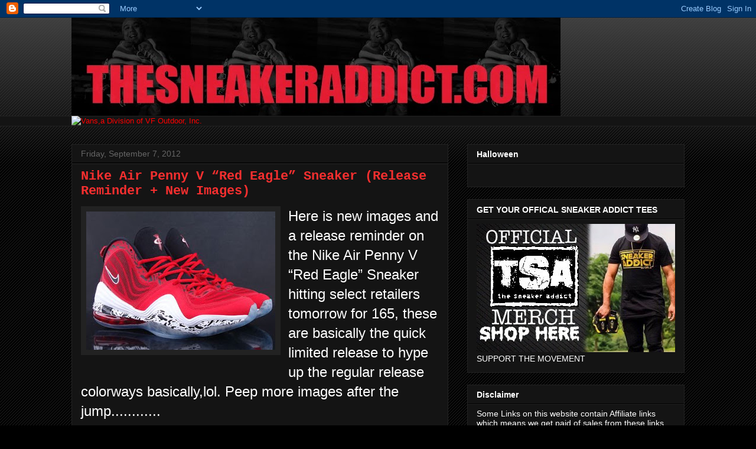

--- FILE ---
content_type: text/html; charset=utf-8
request_url: https://www.google.com/recaptcha/api2/aframe
body_size: 267
content:
<!DOCTYPE HTML><html><head><meta http-equiv="content-type" content="text/html; charset=UTF-8"></head><body><script nonce="WM20p1ympCr9rgi3U1q-6A">/** Anti-fraud and anti-abuse applications only. See google.com/recaptcha */ try{var clients={'sodar':'https://pagead2.googlesyndication.com/pagead/sodar?'};window.addEventListener("message",function(a){try{if(a.source===window.parent){var b=JSON.parse(a.data);var c=clients[b['id']];if(c){var d=document.createElement('img');d.src=c+b['params']+'&rc='+(localStorage.getItem("rc::a")?sessionStorage.getItem("rc::b"):"");window.document.body.appendChild(d);sessionStorage.setItem("rc::e",parseInt(sessionStorage.getItem("rc::e")||0)+1);localStorage.setItem("rc::h",'1762404328814');}}}catch(b){}});window.parent.postMessage("_grecaptcha_ready", "*");}catch(b){}</script></body></html>

--- FILE ---
content_type: text/javascript; charset=UTF-8
request_url: http://www.thesneakeraddict.com/2012/09/nike-air-penny-v-red-eagle-sneaker_7.html?action=getFeed&widgetId=Feed1&widgetType=Feed&responseType=js&xssi_token=AOuZoY79pK6HhHyei8iuuUAJDYVe4oFktg%3A1762404325985
body_size: 666
content:
try {
_WidgetManager._HandleControllerResult('Feed1', 'getFeed',{'status': 'ok', 'feed': {'entries': [{'title': 'Kith Ronnie Fieg Marvel Super Villians Asics GT-2160 Sneaker Spiderman VS \nVenom Pack', 'link': 'http://www.thesneakeraddict.com/2024/08/kith-ronnie-fieg-marvel-super-villians.html', 'publishedDate': '2024-08-06T15:28:00.000-07:00', 'author': 'Delz'}, {'title': 'NIKE SNKRS APP TOP 5 LIST OF 2023', 'link': 'http://www.thesneakeraddict.com/2023/12/nike-snkrs-app-top-5-list-of-2023.html', 'publishedDate': '2023-12-30T21:51:00.000-08:00', 'author': 'Delz'}, {'title': '2024 Air Jordan 4 Militry Blue Sneaker Release Info', 'link': 'http://www.thesneakeraddict.com/2023/10/2024-air-jordan-4-militry-blue-sneaker.html', 'publishedDate': '2023-10-08T18:34:00.000-07:00', 'author': 'ImAddictedToSneakers'}, {'title': 'Air Jordan 11 DMP 2023 Retro Sneaker Unboxing Review', 'link': 'http://www.thesneakeraddict.com/2023/09/air-jordan-11-dmp-2023-retro-sneaker.html', 'publishedDate': '2023-09-15T11:46:00.000-07:00', 'author': 'Delz'}, {'title': 'Terror Squad Nike Air Force 1 Low 2023 Sneaker (Detailed Look)', 'link': 'http://www.thesneakeraddict.com/2023/08/terror-squad-nike-air-force-1-low-2023.html', 'publishedDate': '2023-08-26T13:04:00.000-07:00', 'author': 'Delz'}], 'title': 'THE SNEAKER ADDICT'}});
} catch (e) {
  if (typeof log != 'undefined') {
    log('HandleControllerResult failed: ' + e);
  }
}
